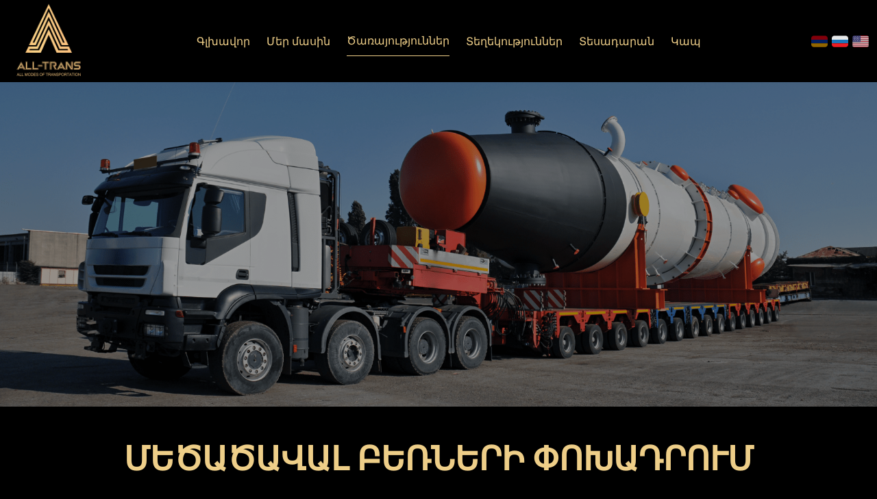

--- FILE ---
content_type: text/html; charset=UTF-8
request_url: https://www.all-trans.am/hy/services/oversize-cargo-transportation
body_size: 17647
content:



<script>
    window.lg = "hy";
</script>

<meta property="og:url" content="https://www.all-trans.am/hy/services/oversize-cargo-transportation"/>
<meta property="og:type" content="article"/>
<meta property="og:title" content="ԱԼԼ ՏՐԱՆՍ | ՄԵԾԱԾԱՎԱԼ ԲԵՌՆԵՐԻ ՓՈԽԱԴՐՈՒՄ "/>
<meta property="og:description" content="«ԱԼԼ-ՏՐԱՆՍ» ընկերությունը կազմակրեպում է միջազգային բեռնափոխադրումներ։ Ունենալով այս ոլորտում  20 ամյա փորձառությամբ անձնակ"/>
<meta property="og:image" content="https://www.all-trans.am/img/uploads/611e5528c1cfa.png"/>
<title>ԱԼԼ ՏՐԱՆՍ | ՄԵԾԱԾԱՎԱԼ ԲԵՌՆԵՐԻ ՓՈԽԱԴՐՈՒՄ </title>
<script>window.timer = 1000</script>
<!DOCTYPE html>
<html lang="hy">

<head>
    <meta charset="UTF-8">
    <meta name="viewport" content="width=device-width, initial-scale=1.0, maximum-scale=1" />
    <link rel="icon" type="image/png" href="/img/all-trans-favicon.png" />
    <link rel="apple-touch-icon" href="/img/all-trans-favicon.png"/>
    <link rel="stylesheet" href="/css/style.css?t=1765041955.0455"  type="text/css">
    <script type="text/javascript" >
        (function(m,e,t,r,i,k,a){m[i]=m[i]||function(){(m[i].a=m[i].a||[]).push(arguments)};
            m[i].l=1*new Date();k=e.createElement(t),a=e.getElementsByTagName(t)[0],k.async=1,k.src=r,a.parentNode.insertBefore(k,a)})
        (window, document, "script", "https://mc.yandex.ru/metrika/tag.js", "ym");

        ym(88005979, "init", {
            clickmap:true,
            trackLinks:true,
            accurateTrackBounce:true
        });
    </script>
    <noscript><div><img src="https://mc.yandex.ru/watch/88005979" style="position:absolute; left:-9999px;" alt="" /></div></noscript>
    <!-- /Yandex.Metrika counter -->
    <script src="/js/jquery-3.3.1.min.js"></script>
    <script> window.page = "main" </script>
</head>
<body>
<div id="mss-content">
</div>
<div id="preloader" class="">
    <div id="preloader-load"></div>
</div>
<div id="header_full">
    <div id="header" class="width">
        <div id="menu-bt">
            <ul></ul>
            <ul></ul>
            <ul></ul>
        </div>
        <a href="/"><div id="logo"></div></a>
        <div id="menu-bl">
            <div id="menu-close">
                <ul></ul>
                <ul></ul>
            </div>
            <a href="/"><div class="menu-ul" data-link="main">Գլխավոր</div></a>
            <a href="/hy/about"><div class="menu-ul" data-link="about">Մեր մասին</div></a>
            <a href="/hy/services"><div class="menu-ul" data-link="services">Ծառայություններ</div></a>
            <a href="/hy/information"><div class="menu-ul" data-link="information">Տեղեկություններ</div></a>
            <a href="/hy/gallery"><div class="menu-ul" data-link="gallery">Տեսադարան</div></a>
            <a href="/hy/contacts"><div class="menu-ul" data-link="contacts">Կապ</div></a>
        </div>
        <div id="lang-bl">
                        <a href="/hy/services/oversize-cargo-transportation"><div class="lang-item" id="lang-hy"></div></a>
            <a href="/ru/services/oversize-cargo-transportation"><div class="lang-item" id="lang-ru"></div></a>
                <a href="/en/services/oversize-cargo-transportation"><div class="lang-item" id="lang-en"></div></a>
            <script>
                $("#lang-hy").addClass("active");
            </script>
        </div>
    </div>
</div>

<!--

<div class="second-Window">
    <div class="container forms information-card">
        <div class="row">
            <div class="col-lg-3"></div>
            <div class="col-lg-6 header">
                <p></p>
            </div>
            <div class="col-lg-3"></div>
        </div>

        <div class="row">

                            <div class="col-lg-4 info-field">
                    <div class="content">
                        <div class="info-img-bl" style="background-image: url(/img/uploads/)"></div>
                        <p class="p"></p>

                        <p class="art"></p>
                        <div class="info-button-div">
                            <a href="//services/"><button>                                    <span>
                                <svg width="23" height="20" viewBox="0 0 23 20" fill="none" xmlns="http://www.w3.org/2000/svg">
                                <path d="M1.83334 10.2583H21.1667" stroke="#CB9C72" stroke-width="2" stroke-linecap="round" stroke-linejoin="round"/>
                                <path d="M12.7083 1.8L21.1667 10.2583L12.7083 18.7167" stroke="#CB9C72" stroke-width="2" stroke-linecap="round" stroke-linejoin="round"/>
                                </svg>
                            </span>
                                </button></a>
                        </div>
                    </div>
                </div>
          
        </div>

    </div>
</div>-->

    <div id="slider">
        <div id="slider-img">
            <div class="slide" style="background-image: url(/img/uploads/611e5528c1cfa.png)"></div>
        </div>
        <div id="slider-shadaw"></div>
    </div>
    <div id="content" class="width">
        <div class="main-title">ՄԵԾԱԾԱՎԱԼ ԲԵՌՆԵՐԻ ՓՈԽԱԴՐՈՒՄ </div>
        <div class="content-row about-items-content">Ունենալով փորձառու և վստահելի գործընկերներ՝ ընկերությունը նաև կազմակերպում է մեծածավալ բեռների փոխադրում դեպի Հայաստան և Հայաստանից դուրս։</div>

        <div class="main-title">Ծառայություններ</div>
<div class="content-row service-items-content">

                <div class="service-item-bl">
            <div class="service-item-image"
                 style="background-image: url(/img/uploads/)"></div>
            <div class="service-item-title">ԾՈՎԱՅԻՆ ԲԵՌՆԱՓՈԽԱԴՐՈՒՄՆԵՐ</div>
            <div class="service-item-text">FCL Ամբողջական Ծովային Փոխադրումներ 20՝ և 40՝ Կոնտեյներներով

Համագործակցելով լավագույն նավային գծերի հետ՝ կազմակերպում ենք ապահով փոխադրումներ մրցունակ արժեքներով հետևյալ կոնտեյներների տեսակներով․

•	20 DV, 40DV/HC
•	open top
•	reefer
•	flat rack.
•	platform
•	ISO Tanks
</div>
                <a href="/hy/services/sea"><div class="service-item-button button hover">Ավելին</div>
            </a>
        </div>
                <div class="service-item-bl">
            <div class="service-item-image"
                 style="background-image: url(/img/uploads/611e56872ec1b.jpg)"></div>
            <div class="service-item-title">ՑԱՄԱՔԱՅԻՆ ԲԵՌՆԱՓՈԽԱԴՐՈՒՄՆԵՐ</div>
            <div class="service-item-text">FTL Ամբողջական Բեռնառաքում Բեռնատարով

Ընկերություը կազմակերպում է բեռի բարձումը նշված հասցեից՝ մշակելով փոխադրման առավել արագ  և ապահով երթուղիները և առաջարկում է հետևյալը․

•	Տենտ բեռնատարներ
•	Սառնարան բեռնատարներ
•	Թերմոս բեռնատարներ
•	120մ3 ծավալով բեռնատարներ
•	Վտանգավոր (ADR) բեռների փոխադրում
•	Ալկոհոլային խմիչքների փոխադրում
</div>
                <a href="/hy/services/road-transportation"><div class="service-item-button button hover">Ավելին</div>
            </a>
        </div>
                <div class="service-item-bl">
            <div class="service-item-image"
                 style="background-image: url(/img/uploads/611cddda90f7e.jpg)"></div>
            <div class="service-item-title">ՀԱՎԱՔԱԿԱՆ ԲԵՌՆԱՓՈԽԱԴՐՈՒՄՆԵՐ</div>
            <div class="service-item-text">LCL Հավաքական Ծովային Փոխադրումներ

Տարիների լուրջ փորձ ունենալով հավաքական կոնտեյներային փոխադրումների ոլորտում՝ մեր մասնագետները կգտնեն լավագույն լուծումները  հավաքական բեռները հնարավորինս սեղմ ժամկետներում ծովային ճանապարհով փոխադրելու մատակարարի պահեստից մինչև պատվիրատուի նշած հասցե։ 


LTL Հավաքական Բեռնառաքում Բեռնատարով

Ձեր փոքրածավալ և քիչ քաշով բեռների համար առաջարկում ենք հավաքական բեռնառաքման տարբերակը։ Վերցնելով բեռը ձեր տրամադրած հասցեից՝ այն կպահպանենք Եվրոպական պահեստներից մեկում, այնուհետև այլ բեռների հետ միասին կփոխադրենք առաքման հասցե։ Բեռնառաքման այս տարբերակը կխնայի ձեր միջոցները, քանի որ փոխադրման ընդհանուր արժեքը կբաժանվի պատվիրատուների միջև․

•	Բեռի պահեստավորման ծառայություն
•	Արտահանման փաստաթղթերի ձևակերպում (EX1, T1 և այլն)


</div>
                <a href="/hy/services/consolidated-transportation"><div class="service-item-button button hover">Ավելին</div>
            </a>
        </div>
                <div class="service-item-bl">
            <div class="service-item-image"
                 style="background-image: url(/img/uploads/611e5528c1cfa.png)"></div>
            <div class="service-item-title">ՄԵԾԱԾԱՎԱԼ ԲԵՌՆԵՐԻ ՓՈԽԱԴՐՈՒՄ </div>
            <div class="service-item-text">Ունենալով փորձառու և վստահելի գործընկերներ՝ ընկերությունը նաև կազմակերպում է մեծածավալ բեռների փոխադրում դեպի Հայաստան և Հայաստանից դուրս։</div>
                <a href="/hy/services/oversize-cargo-transportation"><div class="service-item-button button hover">Ավելին</div>
            </a>
        </div>
                <div class="service-item-bl">
            <div class="service-item-image"
                 style="background-image: url(/img/uploads/All-Trans.am_623b4d598e562.jpg)"></div>
            <div class="service-item-title">ՕԴԱՅԻՆ ԲԵՌՆԱՓՈԽԱԴՐՈՒՄՆԵՐ</div>
            <div class="service-item-text">Շտապ բեռների հուսալի փոխադրման տարբերակ է օդային բեռնափոխադրումը։ Ունենալով վստահելի գործընկերների ցանց՝ կկազմակերպենք Ձեր բեռի ավիափոխադրումը աշխարհի ցանկացած կետից դեպի Հայաստան և հակառակ ուղղությամբ.

•	Դռնից դուռ (Door to Door)
•	Օդանավակայանից օդանավակայան (Airport to Airport)
</div>
                <a href="/hy/services/air-transportation"><div class="service-item-button button hover">Ավելին</div>
            </a>
        </div>
                <div class="service-item-bl">
            <div class="service-item-image"
                 style="background-image: url(/img/uploads/611e5638afa1a.jpg)"></div>
            <div class="service-item-title">ԱՅԼ ԾԱՌԱՅՈՒԹՅՈՒՆՆԵՐ</div>
            <div class="service-item-text">Տրամադրում ենք նաև հետևյալ ծառայությունները՝

Բեռի ապահովագրություն ապահովագրական ընկերությունների միջոցով՝ ըստ պատվիրատուի ցանկության

Խորհրդատվություն բեռնառաքման օպտիմալ տարբերակների և մաքսային ձևակերպումների վերաբերյալ 

Աջակցում բեռների մաքսային ձևակերպումների հարցում</div>
                <a href="/hy/services/additional-services"><div class="service-item-button button hover">Ավելին</div>
            </a>
        </div>
    

</div>

    </div>

    <div id="q-content">
<div class="main-title">Հարցում</div>

<div class="content-row question-content">
    <div class="content-column q-bl">
        <input type="text" class="m-input" placeholder="Հասցե" name="ad-from">
        <div class="content-row" id="ad-tr-from">
            <div class="radio-item active" data-from="ad">
                <div class="radio-circle"></div>
                <div class="radio-title">Հասցեից</div>
            </div>
            <div class="radio-item" data-from="tr">
                <div class="radio-circle"></div>
                <div class="radio-title">Տերմինալից</div>
            </div>
        </div>
    </div>
    <div class="content-column q-bl">
        <input type="text" class="m-input" placeholder="Հասցե" name="ad-to">
        <div class="content-row" id="ad-tr-to">
            <div class="radio-item active" data-from="ad">
                <div class="radio-circle"></div>
                <div class="radio-title">Հասցե</div>
            </div>
            <div class="radio-item" data-from="tr">
                <div class="radio-circle"></div>
                <div class="radio-title">Տերմինալ</div>
            </div>
        </div>
    </div>

</div>
<div class="content-row question-content">
    <div class="content-column q-bl">
        <div class="content-row">
            <div class="radio-title">Քաշ</div>
        </div>
        <input type="text" class="m-input" placeholder="Քաշ" name="weight">
        <div id="kg-bl">Կգ</div>
    </div>
    <div class="content-column q-bl">
        <div class="content-row">
            <div class="radio-title">Ծավալ</div>
        </div>
        <input type="text" class="m-input" placeholder="Ծավալ" name="size">
        <div id="sq-bl">մ<sup>3</sup></div>
    </div>
<div class="content-column q-bl">
        <div class="content-row">
            <div class="radio-title">Էլ.հասցե</div>
        </div>
        <input type="text" class="m-input" placeholder="Էլ.հասցե" name="email">
    </div>


</div>

<div class="button hover" id="send-q">Ուղարկել</div>
<div id="qu-loading"></div>
</div><script>

    page = "services";

</script>

<div id="footer-content">
    <div id="footer-line"></div>
    <div id="footer" class="width">
        <div class="footer-content-bl">
            <div class="footer-titie">Մեր ընկերությունը</div>
            <a href="/"><div class="footer-item hover">Գլխավոր</div></a>
            <a href="/hy/about"><div class="footer-item hover">Մեր մասին</div></a>
            <a href="/hy/services"><div class="footer-item hover">Ծառայություններ</div></a>
            <a href="/hy/information"><div class="footer-item hover">Տեղեկություններ</div></a>
            <a href="/hy/gallery"><div class="footer-item hover">Տեսադարան</div></a>
            <a href="/hy/contacts"><div class="footer-item hover">Կապ</div></a>
        </div>

        <div class="footer-content-bl">
            <div class="footer-titie">Սոց ցանցեր</div>
            <a href="https://www.facebook.com/ALL-TRANS-LLC-104312251276655/" target="_blank"><div class="footer-item hover"><div id="fb-icon" class="footer-icon"></div>Facebook</div></a>
            <a href="https://www.messenger.com/t/104312251276655" target="_blank"><div class="footer-item hover"><div id="mess-icon" class="footer-icon"></div>Messenger</div></a>
            <a href="https://www.instagram.com/all_transllc/" target="_blank"><div class="footer-item hover"><div id="insta-icon" class="footer-icon"></div>Instagram</div></a>
        </div>

        <div class="footer-content-bl">
            <div class="footer-titie">Կապ</div>
            <div class="footer-item"><div id="phone-icon" class="footer-icon"></div><div>Հեռախոսահամար<br>
                <a href="tel:+37411399900" class="hover">+374 11 399900</a> <br>
                <a href="tel:+37493399900" class="hover">+374 93 399900</a>
                </div>
                </div>
            <a href="mailto:info@all-trans.am"><div class="footer-item hover"><div id="mail-icon" class="footer-icon"></div>Էլ.հասցե                    <br>
                    info@all-trans.am
                </div></a>
            <a href="/hy/contacts"><div class="footer-item hover"><div id="address-icon" class="footer-icon"></div>Հասցե                    <br>
                    Պարոնյան 42 - 17<br>0002 ք․Երևան, ՀՀ                </div></a>
        </div>
    </div>
    <div id="footer-end">
        All Trans LLC | by <a href="http://pixi.am" target="_blank" class="hover">PIXI Studio</a>
    </div>
</div>
<script src="/js/main.js?t=1765041955.0464"></script>

</body>
</html>


--- FILE ---
content_type: text/css
request_url: https://www.all-trans.am/css/style.css?t=1765041955.0455
body_size: 15322
content:
:root {
  --gold: #EECE88;
  --black: #000000;
  --white: #ffffff;
}

@font-face {
  font-family: f-bold;
  src: url(Montserratarm-Black.ttf);
}
@font-face {
  font-family: f-rgular;
  src: url(Montserratarm-Regular.ttf);
}
* {
  margin: 0;
  padding: 0;
  color: var(--gold);
  font-family: Segoe UI, Verdana;
  font-size: 16px;
  box-sizing: border-box;
}

* a {
  text-decoration: none;
  color: var(--gold);
}

body {
  background: var(--black);
  padding-top: 120px;
}

#preloader {
  width: 100%;
  height: 100%;
  position: fixed;
  left: 0;
  top: 0;
  z-index: 999999;
  background: url(../img/all-trans-logo-.png) no-repeat;
  background-position: center;
  background-size: 320px;
  background-color: var(--black);
}
#preloader.hidden {
  display: none;
}
#preloader #preloader-load {
  width: 48px;
  height: 48px;
  position: fixed;
  left: 0;
  right: 0;
  margin: auto;
  bottom: 48px;
  background: url(../img/load.gif) no-repeat;
  background-position: center;
  background-size: 24px;
}

.width {
  width: calc(100% - 24px);
  max-width: 1440px;
  margin: 0 auto;
}

#header_full {
  width: 100%;
  background: var(--black);
  position: fixed;
  top: 0;
  left: 0;
  z-index: 9;
}
#header_full.underline {
  border-bottom: 1px solid #212121;
}

#header {
  display: flex;
  align-items: center;
}

#logo {
  width: 120px;
  height: 120px;
  background: url(../img/all-trans-logo-.png) no-repeat;
  background-position: center;
  background-size: contain;
  flex-shrink: 0;
}

#menu-bl {
  display: flex;
  width: 100%;
  justify-content: center;
  align-items: center;
}
#menu-bl .menu-ul {
  margin: 0 12px;
  padding: 12px 0px;
}
#menu-bl .menu-ul.active {
  border-bottom: 1px solid var(--gold);
}

#lang-bl {
  display: flex;
  align-items: center;
  flex-shrink: 0;
}
#lang-bl .lang-item {
  width: 24px;
  height: 24px;
  background-position: center;
  background-repeat: no-repeat;
  background-size: contain;
  margin-left: 6px;
}
#lang-bl .lang-item.active {
  opacity: 0.6;
}
#lang-bl .lang-item#lang-hy {
  background-image: url(../img/hy.svg);
}
#lang-bl .lang-item#lang-ru {
  background-image: url(../img/ru.svg);
}
#lang-bl .lang-item#lang-en {
  background-image: url(../img/en.svg);
}

.main-title {
  font-size: 48px;
  text-align: center;
  font-weight: 600;
  margin: 48px auto;
  text-transform: uppercase;
}
.main-title-s {
  font-size: 24px;
}

#slider {
  width: 100%;
  max-width: 1920px;
  margin: 0 auto;
  height: 37.037037037vw;
  max-height: 700px;
  display: flex;
  position: relative;
  background-image: url(../img/load.gif);
  background-position: center;
  background-size: 24px;
  background-repeat: no-repeat;
}
#slider #slider-img {
  width: 100%;
  height: 100%;
}
#slider #slider-img .slide {
  width: 100%;
  height: 100%;
  position: absolute;
  background-image: url(../img/slider.jpg);
  background-repeat: no-repeat;
  background-position: center;
  background-size: cover;
  transition: 4s opacity;
}
#slider #slider-img .slide.hidden {
  opacity: 0;
}
#slider #slider-shadaw {
  width: 100%;
  height: 100%;
  position: absolute;
  background: rgba(0, 0, 0, 0.4);
  left: 0;
  top: 0;
}
#slider #slider-controll {
  position: absolute;
  bottom: 12px;
  display: flex;
  justify-content: center;
  width: 100%;
}
#slider #slider-controll .slider-controll-circle {
  width: 16px;
  height: 16px;
  border-radius: 12px;
  background: var(--white);
  margin: 0 6px;
  cursor: pointer;
  transition: 3s background-color;
}
#slider #slider-controll .slider-controll-circle.active {
  background: var(--gold);
}

#mss-content {
  position: fixed;
  top: 0;
  z-index: 999;
  display: flex;
  flex-direction: column;
  justify-content: center;
  align-items: center;
  width: 100%;
}
#mss-content .mss-item {
  margin-top: 24px;
  max-width: 480px;
  padding: 12px 24px 12px 44px;
  background-color: var(--white);
  background-image: url(../img/succes.svg);
  background-repeat: no-repeat;
  background-position: left 12px top 12px;
  background-size: 24px;
  border: 1px solid var(--gold);
  color: var(--black);
  border-radius: 24px;
}
#mss-content .mss-item.mss-item-alert {
  background-image: url(../img/alert.svg);
}

.content-row {
  display: flex;
  flex-wrap: wrap;
  width: 100%;
}
.content-row.service-items-content {
  justify-content: flex-start;
}

.about-items-content {
  white-space: pre-wrap;
  margin: 0 auto;
  max-width: 960px;
}

.service-item-bl {
  width: calc(33.3% - 12px);
  margin-bottom: 48px;
}
.service-item-bl .service-item-image {
  width: 100%;
  max-width: 336px;
  margin: 0 auto;
  height: 186px;
  background-repeat: no-repeat;
  background-position: center;
  background-size: cover;
}
.service-item-bl .service-item-title {
  text-align: center;
  margin: 0 auto;
  font-size: 18px;
  max-width: 256px;
  margin: 12px auto;
  min-height: 48px;
  align-items: center;
  display: flex;
}
.service-item-bl .service-item-text {
  color: var(--white);
  max-width: 336px;
  width: 100%;
  margin: 0 auto;
  display: -webkit-box;
  -webkit-line-clamp: 3;
  -webkit-box-orient: vertical;
  overflow: hidden;
}
.service-item-bl .service-item-button {
  margin: 24px auto 0 auto;
}

.button {
  width: 176px;
  height: 48px;
  border: 1px solid var(--gold);
  border-radius: 48px;
  padding-right: 6px;
  background: url(../img/next.svg) no-repeat;
  background-position: right 18px center;
  text-align: center;
  line-height: 48px;
  cursor: pointer;
}

.hover:hover {
  opacity: 0.7;
  cursor: pointer;
}

.partners-item-content {
  justify-content: space-around;
}
.partners-item-content .partners-item {
  width: 200px;
  height: 200px;
  margin: 24px;
  background-position: center;
  background-size: cover;
  background-repeat: no-repeat;
}

.m-input {
  padding: 0px 24px;
  border-radius: 48px;
  height: 48px;
  background: var(--black);
  border: 1px solid var(--gold);
  color: var(--white);
  width: 100%;
}
.m-input:focus {
  outline: none;
}

.question-content {
  justify-content: center;
  margin-bottom: 48px;
}

.q-bl {
  width: calc(50% - 24px);
  margin: 0 48px;
  max-width: 336px;
  justify-content: space-around;
  position: relative;
}

.radio-item {
  margin: 12px 0;
  width: calc(50% - 24px);
  margin-left: 24px;
  display: flex;
  align-items: center;
  cursor: pointer;
}
.radio-item .radio-circle {
  width: 12px;
  height: 12px;
  background: var(--white);
  border-radius: 12px;
}
.radio-item .radio-title {
  margin-left: 12px;
  margin-bottom: 0;
}
.radio-item.active .radio-circle {
  background: var(--gold);
}

.radio-title {
  margin-left: 24px;
  margin-bottom: 12px;
}

#kg-bl {
  position: absolute;
  right: 16px;
  top: 39px;
  padding-left: 12px;
  line-height: 34px;
  border-left: 1px solid var(--white);
  color: var(--white);
  height: 38px;
}

#sq-bl {
  position: absolute;
  right: 16px;
  top: 39px;
  padding-left: 12px;
  line-height: 34px;
  border-left: 1px solid var(--white);
  color: var(--white);
  height: 38px;
}
#sq-bl sup {
  color: var(--white);
}

#q-content {
  position: relative;
}
#q-content.content-loading::after {
  content: "";
  width: 100%;
  height: 100%;
  background-color: rgba(0, 0, 0, 0.7);
  background-image: url(../img/load.gif);
  background-repeat: no-repeat;
  background-position: center;
  background-size: 24px;
  position: absolute;
  left: 0;
  top: 0;
}

#send-q {
  margin: 0 auto;
}

#footer-content {
  margin-top: 48px;
  width: 100%;
}
#footer-content #footer-line {
  width: 100%;
  height: 12px;
  background: #212121;
}
#footer-content #footer {
  display: flex;
  justify-content: space-around;
}
#footer-content #footer .footer-content-bl {
  margin-top: 48px;
}
#footer-content #footer .footer-content-bl .footer-titie {
  font-weight: 600;
  margin-bottom: 24px;
}
#footer-content #footer-end {
  padding: 24px;
  background: #212121;
  text-align: center;
  color: var(--white);
}
#footer-content #footer-end a {
  color: #FF2E5D;
}

.footer-item {
  margin: 12px auto;
  display: flex;
  align-items: flex-start;
  line-height: 24px;
}
.footer-item .footer-icon {
  width: 24px;
  height: 24px;
  background-repeat: no-repeat;
  background-position: center;
  background-size: contain;
  margin-right: 12px;
}

#fb-icon {
  background-image: url(../img/facebook.svg);
}

#mess-icon {
  background-image: url(../img/messenger.svg);
}

#insta-icon {
  background-image: url(../img/instagram.svg);
}

#phone-icon {
  background-image: url(../img/phone.svg);
}

#mail-icon {
  background-image: url(../img/mail.svg);
}

#address-icon {
  background-image: url(../img/building.svg);
}

.info-item-bl {
  width: 100%;
  display: flex;
  margin-bottom: 48px;
}
.info-item-bl .info-item-image {
  width: 50%;
  height: 50vw;
  max-height: 400px;
  background-repeat: no-repeat;
  background-position: center;
  background-size: contain;
}
.info-item-bl .info-item-tx-content {
  width: 50%;
}
.info-item-bl .info-item-tx-content .info-item-text {
  white-space: pre-wrap;
}
.info-item-bl .info-item-tx-content .info-item-title {
  font-size: 18px;
  margin-bottom: 24px;
  font-weight: 600;
  width: 100%;
  text-align: center;
}
.info-item-bl.left {
  flex-direction: row-reverse;
}

.image-content {
  display: flex;
  width: 100%;
  margin-bottom: 24px;
  height: 37.037037037vw;
  max-height: 534px;
  flex-wrap: wrap;
}
.image-content:nth-child(2) {
  flex-direction: row-reverse;
}
.image-content:nth-child(2) .image-item {
  margin: 0;
  margin-left: 24px;
}
.image-content .image-item {
  flex-shrink: 0;
  width: calc(50% - 12px);
  height: 100%;
  margin-right: 24px;
}
.image-content .image-part {
  width: calc(50% - 12px);
}
.image-content .image-part .image-item {
  margin: 0;
  width: 100%;
  height: calc(50% - 12px);
}
.image-content .image-part .image-item:nth-child(2) {
  margin-top: 24px;
}

.image-item {
  background-repeat: no-repeat;
  background-position: center;
  background-size: cover;
}

.table {
  width: 100%;
  margin-bottom: 24px;
  overflow-x: auto;
  scrollbar-width: thin;
  scrollbar-color: var(--gold) var(--white);
  /* Track */
  /* Handle */
}
.table::-webkit-scrollbar {
  width: 2px;
}
.table::-webkit-scrollbar-track {
  background: var(--white);
}
.table::-webkit-scrollbar-thumb {
  background: var(--gold);
}
.table .table-row {
  display: flex;
  width: 100%;
}
.table .table-row .table-column {
  padding: 12px 0;
  border: 1px solid var(--gold);
  width: calc((100% - 238px) / 8);
  text-align: center;
  min-width: 120px;
  flex-shrink: 0;
  display: flex;
  flex-direction: column;
  justify-content: center;
  align-items: center;
}
.table .table-row .table-column:first-child {
  min-width: 150px;
}
.table .table-row .table-column.table-coluymn-2 {
  width: 16.6666666667%;
}
.table .table-row .table-column.table-title {
  font-weight: 500;
}
.table .table-row .table-column img {
  width: 100%;
  height: auto;
  filter: invert(100%);
}
.table .table-row .table-column:first-child {
  width: 238px;
}

#gallery-bg {
  width: 100%;
  height: 100%;
  position: fixed;
  left: 0;
  top: 0;
  background-color: rgba(0, 0, 0, 0.8);
  display: flex;
  align-items: center;
  justify-content: center;
  background-image: url(../img/load.gif);
  background-repeat: no-repeat;
  background-position: center;
  background-size: 24px;
  z-index: 15;
}
#gallery-bg img {
  max-width: 80%;
  max-height: 80%;
}

#contact-content {
  display: flex;
  justify-content: center;
  margin-bottom: 48px;
}
#contact-content .contact-content-p {
  width: calc(50% - 12px);
  max-width: 380px;
  position: relative;
}
#contact-content .contact-content-p:nth-child(2) {
  margin-left: 86px;
}
#contact-content .contact-content-p .m-input {
  margin-bottom: 24px;
}
#contact-content .contact-content-p #contact-text {
  width: 100%;
  padding: 24px;
  background: var(--black);
  border: 1px solid var(--gold);
  border-radius: 24px;
  min-height: 260px;
  margin-bottom: 24px;
  resize: none;
  color: var(--white);
}
#contact-content .contact-content-p #contact-text:focus {
  outline: none;
}
#contact-content .contact-content-p .button {
  margin-left: auto;
}
#contact-content .contact-content-p.content-loading::after {
  content: "";
  width: 100%;
  height: 100%;
  background-color: rgba(0, 0, 0, 0.7);
  background-image: url(../img/load.gif);
  background-repeat: no-repeat;
  background-position: center;
  background-size: 24px;
  position: absolute;
  left: 0;
  top: 0;
}

#map-div {
  width: 100%;
  height: 480px;
  margin-bottom: -48px;
}

#menu-bt {
  width: 64px;
  height: 100px;
  display: flex;
  flex-direction: column;
  justify-content: center;
  display: none;
}
#menu-bt ul {
  width: 70%;
  height: 4px;
  margin: 5px;
  border-radius: 24px;
  background: var(--gold);
}

#menu-close {
  width: 64px;
  height: 64px;
  position: absolute;
  right: 24px;
  top: 24px;
  display: none;
  align-items: center;
  justify-content: center;
}
#menu-close ul {
  height: 4px;
  position: absolute;
  width: 44px;
  border-radius: 24px;
  background: var(--gold);
  transform: rotate(45deg);
}
#menu-close ul:nth-child(2) {
  transform: rotate(-45deg);
}

@media only screen and (max-width: 960px) {
  #menu-bl {
    left: -100%;
    position: fixed;
    width: 100%;
    height: 100%;
    top: 0;
    background: var(--black);
    flex-direction: column;
    z-index: 99;
  }

  #menu-close, #menu-bt {
    display: flex;
  }

  #header {
    justify-content: space-between;
  }
  #header.menu-open #menu-bl {
    left: 0;
  }
}
@media only screen and (max-width: 768px) {
  .main-title {
    font-size: 36px;
  }

  .service-item-bl {
    margin: 6px;
    width: calc(50% - 12px);
  }

  #footer-content #footer {
    flex-wrap: wrap;
    justify-content: flex-start;
  }
  #footer-content #footer .footer-content-bl {
    width: calc(50% - 24px);
    margin: 12px;
  }

  #slider {
    height: 400px;
  }

  .info-item-bl, .info-item-bl.left {
    flex-direction: column-reverse;
  }
  .info-item-bl .info-item-tx-content, .info-item-bl.left .info-item-tx-content {
    width: 100%;
  }
  .info-item-bl .info-item-image, .info-item-bl.left .info-item-image {
    width: 100%;
  }

  #contact-content {
    flex-direction: column-reverse;
    justify-content: center;
  }
  #contact-content .contact-content-p {
    width: 100%;
    max-width: unset;
    display: flex;
    flex-direction: column;
  }

  .image-content {
    margin-bottom: 12px;
  }
  .image-content:nth-child(2) {
    flex-direction: row-reverse;
  }
  .image-content:nth-child(2) .image-item {
    margin: 0;
    margin-left: 12px;
  }
  .image-content .image-item {
    flex-shrink: 0;
    width: calc(50% - 6px);
    margin-right: 12px;
  }
  .image-content .image-part {
    width: calc(50% - 6px);
  }
  .image-content .image-part .image-item {
    margin: 0;
    height: calc(50% - 6px);
  }
  .image-content .image-part .image-item:nth-child(2) {
    margin-top: 12px;
  }

  #contact-content .contact-content-p:nth-child(2) {
    margin-left: 0;
  }
}
@media only screen and (max-width: 482px) {
  .main-title {
    font-size: 24px;
  }

  .service-item-bl {
    margin: 0px;
    margin-bottom: 12px;
    width: 100%;
  }

  .q-bl {
    width: 100%;
    margin: 0;
  }

  #footer-content #footer .footer-content-bl {
    width: calc(100% - 24px);
  }
}

/*# sourceMappingURL=style.css.map */


--- FILE ---
content_type: image/svg+xml
request_url: https://www.all-trans.am/img/hy.svg
body_size: 350
content:
<svg width="64" height="44" viewBox="0 0 64 44" fill="none" xmlns="http://www.w3.org/2000/svg">
    <path d="M0 15H64V29H0V15Z" fill="#0033A0"/>
    <path d="M54 0H10C3.373 0 0 4.925 0 11V15H64V11C64 4.925 60.627 0 54 0Z" fill="#D90012"/>
    <path d="M0 33C0 39.075 3.373 44 10 44H54C60.627 44 64 39.075 64 33V29H0V33Z" fill="#F2A800"/>
</svg>


--- FILE ---
content_type: image/svg+xml
request_url: https://www.all-trans.am/img/next.svg
body_size: 232
content:
<svg width="11" height="20" viewBox="0 0 11 20" fill="none" xmlns="http://www.w3.org/2000/svg">
<path d="M1 1.8L9.45833 10.2583L1 18.7167" stroke="#EECE88" stroke-width="2" stroke-linecap="round" stroke-linejoin="round"/>
</svg>


--- FILE ---
content_type: image/svg+xml
request_url: https://www.all-trans.am/img/mail.svg
body_size: 387
content:
<svg width="33" height="36" viewBox="0 0 33 36" fill="none" xmlns="http://www.w3.org/2000/svg">
    <path fill-rule="evenodd" clip-rule="evenodd" d="M2.0625 7.875L3.09375 6.75H29.9062L30.9375 7.875V28.125L29.9062 29.25H3.09375L2.0625 28.125V7.875ZM4.125 10.2037V27H28.875V10.206L17.1394 20.025H15.8812L4.125 10.2037ZM26.8744 9H6.12563L16.5 17.7052L26.8744 9Z" fill="#EECE88"/>
</svg>


--- FILE ---
content_type: image/svg+xml
request_url: https://www.all-trans.am/img/facebook.svg
body_size: 802
content:
<svg width="33" height="32" viewBox="0 0 33 32" fill="none" xmlns="http://www.w3.org/2000/svg">
    <g clip-path="url(#clip0)">
        <path fill-rule="evenodd" clip-rule="evenodd" d="M0.463745 16.0893C0.463745 24.044 6.30714 30.6587 13.9495 32V20.444H9.90381V16H13.9495V12.444C13.9495 8.444 16.5564 6.22267 20.2434 6.22267C21.4112 6.22267 22.6708 6.4 23.8387 6.57733V10.6667H21.7713C19.7929 10.6667 19.3439 11.644 19.3439 12.8893V16H23.6593L22.9405 20.444H19.3439V32C26.9863 30.6587 32.8297 24.0453 32.8297 16.0893C32.8297 7.24 25.5473 0 16.6467 0C7.74608 0 0.463745 7.24 0.463745 16.0893Z" fill="#EECE88"/>
    </g>
    <defs>
        <clipPath id="clip0">
            <rect width="32.3659" height="32" fill="white" transform="translate(0.463745)"/>
        </clipPath>
    </defs>
</svg>


--- FILE ---
content_type: image/svg+xml
request_url: https://www.all-trans.am/img/messenger.svg
body_size: 1037
content:
<svg width="33" height="32" viewBox="0 0 33 32" fill="none" xmlns="http://www.w3.org/2000/svg">
    <path d="M16.6467 0C7.51952 0 0.463745 6.60825 0.463745 15.5206C0.463745 20.1768 2.38952 24.2249 5.5452 26.993C5.80412 27.201 5.96595 27.553 5.98214 27.905L6.06305 30.7531C6.12778 31.6652 7.05021 32.2572 7.89173 31.8892L11.096 30.4971C11.3711 30.4011 11.6785 30.3531 11.9537 30.4011C13.4101 30.8332 15.0284 31.0412 16.6467 31.0412C25.7739 31.0412 32.8297 24.4329 32.8297 15.5206C32.8297 6.60825 25.7739 0 16.6467 0ZM26.3565 11.9364L21.6149 19.4087C20.8543 20.5768 19.236 20.8808 18.1032 20.0007L14.3164 17.2326C14.1483 17.108 13.9439 17.0406 13.7338 17.0406C13.5237 17.0406 13.3193 17.108 13.1512 17.2326L8.03737 21.0728C7.35769 21.6008 6.46762 20.8008 6.93693 20.0648L11.6785 12.5925C12.4391 11.4244 14.0574 11.1204 15.1902 11.9524L18.9771 14.7686C19.1451 14.8932 19.3496 14.9606 19.5596 14.9606C19.7697 14.9606 19.9742 14.8932 20.1422 14.7686L25.256 10.9284C25.9357 10.4004 26.8258 11.2004 26.3565 11.9364Z" fill="#EECE88"/>
</svg>


--- FILE ---
content_type: application/javascript
request_url: https://www.all-trans.am/js/main.js?t=1765041955.0464
body_size: 6032
content:

$(document).ready(()=>{

    $(".menu-ul[data-link='"+ page +"']").addClass("active");

    $(".image-item").click(function(){
        var url = $(this).attr("data-url");
        openGallery(url);

    });

    $("#menu-bt").click(()=>{

        $("#header").addClass("menu-open");

    });
    $("#menu-close").click(()=>{

        $("#header").removeClass("menu-open");

    });

    if(page == "main") {

        $(".slide").first().removeClass("hidden");
        $(".slider-controll-circle").first().addClass("active");

        sliderTimer = setInterval(() => {
            nextSlide();
        }, 6000);

        $(".slider-controll-circle").click(function () {
            clearInterval(sliderTimer);
            curSlide = $(this).attr("data-slide");

            console.log(curSlide);

            $(".slide").addClass("hidden");
            $(".slider-controll-circle").removeClass("active");
            $(".slide[data-slide='" + curSlide + "']").removeClass("hidden");
            $(".slider-controll-circle[data-slide='" + curSlide + "']").addClass("active");

            sliderTimer = setInterval(() => {
                nextSlide();
            }, 6000);

        });
    }
//r-item//
    $(".radio-item").click(function () {

        $(this).parent(".content-row").find(".radio-item").removeClass("active");
        $(this).addClass("active");

    });

    //q-send//

    $("#send-q").click(function () {
        var data = {
            from: $("#ad-tr-from").find(".radio-item.active").attr("data-from"),
            to: $("#ad-tr-to").find(".radio-item.active").attr("data-from"),
            from_text: $("input[name='ad-from']").val(),
            to_text: $("input[name='ad-to']").val(),
            weight: $("input[name='weight']").val(),
            size: $("input[name='size']").val(),
            mail: $("input[name='email']").val(),
        }

        if(data.from_text.length < 1 || data.to_text.length < 1 || data.weight.length < 1 || data.size.length < 1 || data.mail.length < 1){
            mss(lang[lg].all_input, true);
        }else{
            $("#q-content").addClass("content-loading");
            $.ajax ({
                url: "/req.php",
                type: "POST",
                data: ({ action: "qu", data: data}),
                dataType: "html",
                success: function(data){
                    $("#q-content").removeClass("content-loading");
                    mss(lang[lg].success_q);
					$("input[name='ad-from']").val("");
					$("input[name='ad-to']").val("");
					$("input[name='weight']").val("");
					$("input[name='size']").val("");
					$("input[name='email']").val("");
                }
            });
        }



    });
    //mail-send//

    $("#cn-send").click(function () {
        var data = {
            name: $("input[name='name']").val(),
            mail: $("input[name='email']").val(),
            text: $("#contact-text").val(),
        }

        if(data.name.length < 1 || data.mail.length < 1 || data.text.length < 1 ){
            mss(lang[lg].all_input, true);
        }else{
            $("#contact-send-form").addClass("content-loading");
            $.ajax ({
                url: "/req.php",
                type: "POST",
                data: ({ action: "contacts", data: data}),
                dataType: "html",
                success: function(data){
                    $("#contact-send-form").removeClass("content-loading");
                    mss(lang[lg].success_m);
                   $("input[name='name']").val("")
            $("input[name='email']").val("")
            $("#contact-text").val("")
                }
            });
        }



    });

    $(document).scroll(function () {

        if($(document).scrollTop() > 0){
            $("#header_full").addClass("underline");
        }else{
            $("#header_full").removeClass("underline");
        }
    })
    console.log(timer);
    setTimeout(()=>{
    $("#preloader").fadeOut("slow");

}, timer);

});
window.sliderTimer;
window.curSlide = 0;

window.lang = {
    hy: {
      all_input: "Լրացրեք բոլոր դաշտերը",
      success_q: "Հարցումը հաջողությամբ ուղարկվել է",
      success_m: "Հաղորդագրությունը հաջողությամբ ուղարկվել է",
    },
    ru: {
      all_input: "Заполните все поля",
      success_q: "Запрос был успешно отправлен",
      success_m: "Сообщение успешно отправлено",
    },
    en: {
      all_input: "Fill in all the fields",
      success_q: "The request was sent successfully",
      success_m: "The message was successfully sent",
    },
}

window.mss = (text, is_alert = false)=>{

    let mssBl = document.createElement("div");
    mssBl.className = "mss-item";

    if(is_alert){
        mssBl.classList.add("mss-item-alert");
    }

    mssBl.innerText = text;

    $("#mss-content").append(mssBl);

    setTimeout(function () {
        mssBl.remove();
    }, 3000);

}

window.nextSlide = ()=>{
     let slides = $(".slide");

     if(curSlide < slides.length - 1){
         curSlide++;
     }else{
         curSlide = 0;
     }
     $(".slide").addClass("hidden");
     $(".slider-controll-circle").removeClass("active");
     $(".slide[data-slide='"+curSlide+"']").removeClass("hidden");
     $(".slider-controll-circle[data-slide='"+curSlide+"']").addClass("active");
}

window.openGallery = function (url) {

    let galleryBg = document.createElement("div");
    galleryBg.id = "gallery-bg";

    var image = document.createElement("img");

    image.src = "/img/uploads/" + url;

    galleryBg.appendChild(image);

    galleryBg.addEventListener("click", ()=>{
        galleryBg.remove();
    })

    $("body").append(galleryBg);



}


--- FILE ---
content_type: image/svg+xml
request_url: https://www.all-trans.am/img/phone.svg
body_size: 2020
content:
<svg width="33" height="36" viewBox="0 0 33 36" fill="none" xmlns="http://www.w3.org/2000/svg">
    <path d="M24.75 14.625H22.6875C22.6867 13.7302 22.3605 12.8722 21.7805 12.2395C21.2004 11.6068 20.414 11.2509 19.5938 11.25V9C20.9608 9.00179 22.2713 9.59499 23.238 10.6495C24.2046 11.704 24.7484 13.1337 24.75 14.625Z" fill="#EECE88"/>
    <path d="M28.875 14.625H26.8125C26.8103 12.5372 26.0491 10.5355 24.6958 9.05917C23.3425 7.58283 21.5076 6.75238 19.5938 6.75V4.5C22.0545 4.50298 24.4136 5.57067 26.1536 7.46883C27.8936 9.36699 28.8723 11.9406 28.875 14.625Z" fill="#EECE88"/>
    <path d="M26.8125 32.625H26.6372C6.37313 31.3538 3.49594 12.7013 3.09376 7.00875C3.0309 6.11634 3.29555 5.23324 3.82951 4.55369C4.36347 3.87414 5.123 3.4538 5.94104 3.38513C6.02285 3.37838 6.10501 3.375 6.18751 3.375H11.6222C12.0353 3.37456 12.4389 3.50945 12.7809 3.76218C13.1229 4.01492 13.3875 4.37385 13.5403 4.7925L15.1078 9C15.2587 9.40899 15.2962 9.85734 15.2155 10.2894C15.1349 10.7214 14.9396 11.118 14.6541 11.43L12.4575 13.8488C12.7992 15.9765 13.7325 17.9381 15.1309 19.4676C16.5292 20.997 18.3249 22.0204 20.2744 22.3988L22.5122 19.98C22.8025 19.6719 23.1695 19.4639 23.5675 19.3819C23.9654 19.2999 24.3767 19.3475 24.75 19.5188L28.6378 21.2175C29.0158 21.3895 29.3383 21.6803 29.5642 22.053C29.7901 22.4257 29.9092 22.8632 29.9063 23.31V29.25C29.9063 30.1451 29.5803 31.0036 29.0001 31.6365C28.4199 32.2694 27.633 32.625 26.8125 32.625ZM6.18751 5.625C6.05208 5.62456 5.9179 5.65322 5.79263 5.70934C5.66736 5.76547 5.55344 5.84797 5.4574 5.95212C5.36135 6.05627 5.28504 6.18004 5.23284 6.31636C5.18064 6.45269 5.15357 6.59889 5.15316 6.74663C5.15316 6.77813 5.15419 6.80925 5.15626 6.84C5.63063 13.5 8.67282 29.25 26.7506 30.375C27.0236 30.3928 27.2918 30.2917 27.4964 30.0938C27.701 29.8959 27.8252 29.6175 27.8417 29.3197L27.8438 29.25V23.31L23.9559 21.6112L20.9963 24.8175L20.5013 24.75C11.5294 23.5238 10.3125 13.7363 10.3125 13.635L10.2506 13.095L13.1794 9.86625L11.6325 5.625H6.18751Z" fill="#EECE88"/>
</svg>


--- FILE ---
content_type: image/svg+xml
request_url: https://www.all-trans.am/img/building.svg
body_size: 1174
content:
<svg width="37" height="34" viewBox="0 0 37 34" fill="none" xmlns="http://www.w3.org/2000/svg">
<path d="M23.4179 29.75C21.7683 27.5258 20.0417 24.5933 20.0417 21.9583C20.0417 19.3658 21.5217 17 23.7417 15.5833H23.125V12.75H26.2083V14.4925C26.9792 14.2942 27.75 14.1667 28.5208 14.1667C28.7829 14.1667 29.045 14.1667 29.2917 14.2092V4.25H7.70834V29.75H16.9583V24.7917H20.0417V29.75H23.4179ZM23.125 7.08333H26.2083V9.91667H23.125V7.08333ZM13.875 26.9167H10.7917V24.0833H13.875V26.9167ZM13.875 21.25H10.7917V18.4167H13.875V21.25ZM13.875 15.5833H10.7917V12.75H13.875V15.5833ZM13.875 9.91667H10.7917V7.08333H13.875V9.91667ZM16.9583 7.08333H20.0417V9.91667H16.9583V7.08333ZM16.9583 12.75H20.0417V15.5833H16.9583V12.75ZM16.9583 21.25V18.4167H20.0417V21.25H16.9583ZM28.5208 17C25.5917 17 23.125 19.2808 23.125 21.9583C23.125 25.6558 28.5208 31.1667 28.5208 31.1667C28.5208 31.1667 33.9167 25.6558 33.9167 21.9583C33.9167 19.2808 31.45 17 28.5208 17ZM28.5208 23.8142C27.4417 23.8142 26.6708 22.9642 26.6708 22.1142C26.6708 21.1225 27.5958 20.4142 28.5208 20.4142C29.4458 20.4142 30.3708 21.25 30.3708 22.1142C30.525 22.9642 29.6 23.8142 28.5208 23.8142Z" fill="#EECE88"/>
</svg>


--- FILE ---
content_type: image/svg+xml
request_url: https://www.all-trans.am/img/ru.svg
body_size: 350
content:
<svg width="64" height="44" viewBox="0 0 64 44" fill="none" xmlns="http://www.w3.org/2000/svg">
    <path d="M0 15H64V29H0V15Z" fill="#1B75BB"/>
    <path d="M54 0H10C3.373 0 0 4.925 0 11V15H64V11C64 4.925 60.627 0 54 0Z" fill="#E6E7E8"/>
    <path d="M0 33C0 39.075 3.373 44 10 44H54C60.627 44 64 39.075 64 33V29H0V33Z" fill="#EC1C24"/>
</svg>


--- FILE ---
content_type: image/svg+xml
request_url: https://www.all-trans.am/img/en.svg
body_size: 3468
content:
<svg width="36" height="26" viewBox="0 0 36 26" fill="none" xmlns="http://www.w3.org/2000/svg">
    <path d="M35.445 2C34.752 0.809 33.477 0 32 0H18V2H35.445ZM0 20H36V22H0V20ZM18 12H36V14H18V12ZM18 8H36V10H18V8ZM0 16H36V18H0V16ZM4 26H32C33.477 26 34.752 25.191 35.445 24H0.555C1.248 25.191 2.523 26 4 26ZM18 4H36V6H18V4Z" fill="#B22334"/>
    <path d="M0.068 22.679C0.085 22.772 0.104 22.865 0.127 22.956C0.153 23.057 0.185 23.154 0.219 23.252C0.308 23.511 0.416 23.761 0.552 23.995L0.555 24H35.445L35.447 23.996C35.5812 23.7602 35.6924 23.5121 35.779 23.255C35.8449 23.0673 35.8957 22.8747 35.931 22.679C35.972 22.459 36 22.233 36 22H0C0 22.233 0.028 22.458 0.068 22.679ZM0 18H36V20H0V18ZM0 14V16H36V14H18H0ZM18 10H36V12H18V10ZM18 6H36V8H18V6ZM0.555 2L0.552 2.005L0.555 2ZM0.128 3.044C0.153 2.942 0.188 2.845 0.22 2.747C0.185273 2.8447 0.15458 2.94378 0.128 3.044V3.044ZM18 4H36C36 3.767 35.972 3.541 35.931 3.32C35.896 3.12411 35.8448 2.93145 35.778 2.744C35.6913 2.48581 35.5798 2.23665 35.445 2H18V4Z" fill="#EEEEEE"/>
    <path d="M18 0H4C2.93913 0 1.92172 0.421427 1.17157 1.17157C0.421427 1.92172 0 2.93913 0 4L0 14H18V0Z" fill="#3C3B6E"/>
    <path d="M2.00098 2.726L2.61898 3.175L2.38298 3.9L2.99998 3.452L3.61798 3.9L3.38198 3.175L3.99998 2.726H3.23598L2.99998 2L2.76498 2.726H2.00098ZM4.00098 4.726L4.61898 5.175L4.38298 5.9L4.99998 5.452L5.61798 5.9L5.38198 5.175L5.99998 4.726H5.23598L4.99998 4L4.76498 4.726H4.00098ZM8.00098 4.726L8.61898 5.175L8.38298 5.9L8.99998 5.452L9.61798 5.9L9.38198 5.175L9.99998 4.726H9.23598L8.99998 4L8.76498 4.726H8.00098ZM12.001 4.726L12.619 5.175L12.383 5.9L13 5.452L13.618 5.9L13.382 5.175L14 4.726H13.236L13 4L12.765 4.726H12.001ZM4.00098 8.726L4.61898 9.175L4.38298 9.9L4.99998 9.452L5.61798 9.9L5.38198 9.175L5.99998 8.726H5.23598L4.99998 8L4.76498 8.726H4.00098ZM8.00098 8.726L8.61898 9.175L8.38298 9.9L8.99998 9.452L9.61798 9.9L9.38198 9.175L9.99998 8.726H9.23598L8.99998 8L8.76498 8.726H8.00098ZM12.001 8.726L12.619 9.175L12.383 9.9L13 9.452L13.618 9.9L13.382 9.175L14 8.726H13.236L13 8L12.765 8.726H12.001ZM6.00098 2.726L6.61898 3.175L6.38298 3.9L6.99998 3.452L7.61798 3.9L7.38198 3.175L7.99998 2.726H7.23598L6.99998 2L6.76498 2.726H6.00098ZM10.001 2.726L10.619 3.175L10.383 3.9L11 3.452L11.618 3.9L11.382 3.175L12 2.726H11.236L11 2L10.765 2.726H10.001ZM14.001 2.726L14.619 3.175L14.383 3.9L15 3.452L15.618 3.9L15.382 3.175L16 2.726H15.236L15 2L14.765 2.726H14.001ZM2.00098 6.726L2.61898 7.175L2.38298 7.9L2.99998 7.452L3.61798 7.9L3.38198 7.175L3.99998 6.726H3.23598L2.99998 6L2.76498 6.726H2.00098ZM6.38298 7.9L6.99998 7.452L7.61798 7.9L7.38198 7.175L7.99998 6.726H7.23598L6.99998 6L6.76498 6.726H6.00098L6.61898 7.175L6.38298 7.9ZM10.001 6.726L10.619 7.175L10.383 7.9L11 7.452L11.618 7.9L11.382 7.175L12 6.726H11.236L11 6L10.765 6.726H10.001ZM14.001 6.726L14.619 7.175L14.383 7.9L15 7.452L15.618 7.9L15.382 7.175L16 6.726H15.236L15 6L14.765 6.726H14.001ZM2.00098 10.726L2.61898 11.175L2.38298 11.9L2.99998 11.452L3.61798 11.9L3.38198 11.175L3.99998 10.726H3.23598L2.99998 10L2.76498 10.726H2.00098ZM6.38298 11.9L6.99998 11.452L7.61798 11.9L7.38198 11.175L7.99998 10.726H7.23598L6.99998 10L6.76498 10.726H6.00098L6.61898 11.175L6.38298 11.9ZM10.001 10.726L10.619 11.175L10.383 11.9L11 11.452L11.618 11.9L11.382 11.175L12 10.726H11.236L11 10L10.765 10.726H10.001ZM14.001 10.726L14.619 11.175L14.383 11.9L15 11.452L15.618 11.9L15.382 11.175L16 10.726H15.236L15 10L14.765 10.726H14.001Z" fill="white"/>
</svg>


--- FILE ---
content_type: image/svg+xml
request_url: https://www.all-trans.am/img/instagram.svg
body_size: 1407
content:
<svg width="33" height="32" viewBox="0 0 33 32" fill="none" xmlns="http://www.w3.org/2000/svg">
    <path d="M16.6468 10.6667C15.2161 10.6667 13.844 11.2286 12.8324 12.2288C11.8208 13.229 11.2524 14.5855 11.2524 16C11.2524 17.4145 11.8208 18.7711 12.8324 19.7713C13.844 20.7715 15.2161 21.3334 16.6468 21.3334C18.0774 21.3334 19.4495 20.7715 20.4611 19.7713C21.4728 18.7711 22.0411 17.4145 22.0411 16C22.0411 14.5855 21.4728 13.229 20.4611 12.2288C19.4495 11.2286 18.0774 10.6667 16.6468 10.6667Z" fill="#EECE88"/>
    <path fill-rule="evenodd" clip-rule="evenodd" d="M10.1736 0C7.59845 0 5.12873 1.01143 3.3078 2.81178C1.48686 4.61212 0.463867 7.05392 0.463867 9.6L0.463867 22.4C0.463867 24.9461 1.48686 27.3879 3.3078 29.1882C5.12873 30.9886 7.59845 32 10.1736 32H23.12C25.6952 32 28.1649 30.9886 29.9859 29.1882C31.8068 27.3879 32.8298 24.9461 32.8298 22.4V9.6C32.8298 7.05392 31.8068 4.61212 29.9859 2.81178C28.1649 1.01143 25.6952 0 23.12 0L10.1736 0ZM9.09478 16C9.09478 14.0197 9.89044 12.1205 11.3067 10.7203C12.723 9.32 14.6439 8.53333 16.6468 8.53333C18.6498 8.53333 20.5707 9.32 21.9869 10.7203C23.4032 12.1205 24.1989 14.0197 24.1989 16C24.1989 17.9803 23.4032 19.8795 21.9869 21.2797C20.5707 22.68 18.6498 23.4667 16.6468 23.4667C14.6439 23.4667 12.723 22.68 11.3067 21.2797C9.89044 19.8795 9.09478 17.9803 9.09478 16ZM24.1989 8.53333H26.3566V6.4H24.1989V8.53333Z" fill="#EECE88"/>
</svg>

